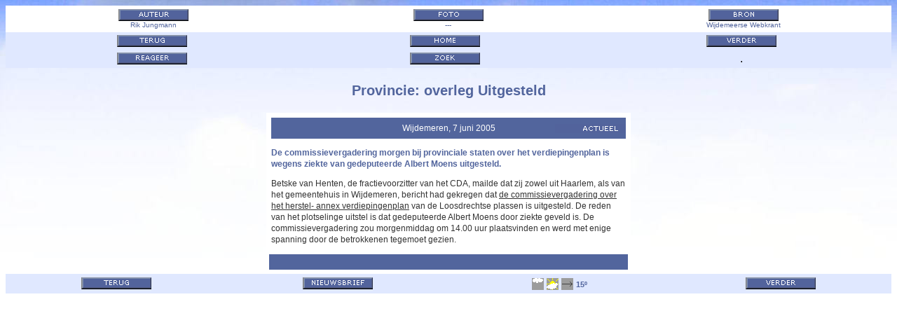

--- FILE ---
content_type: text/html; charset=UTF-8
request_url: https://wijdemeersewebkrant.nl/2005/jun05/050607-03.php
body_size: 1244
content:
<html>

<head>
<meta http-equiv="Content-Type" content="text/html; charset=windows-1252">
<meta name="GENERATOR" content="Microsoft FrontPage 5.0">

<title>Provincie: overleg Uitgesteld 7-6-2005</title>
<link href="../../css/bericht.css" rel="stylesheet" type="text/css">
</head>
<body>

<table width="100%" border="0" cellpadding="5" cellspacing="3" bordercolor="#111111" class="wit" style="border-collapse: collapse">
  
</table>

  <table width="100%" border="0" cellpadding="5" cellspacing="3" bordercolor="#111111" class="wit" style="border-collapse: collapse">
    <tr class="geel">
      <td width="33%" height="30" align="center" valign="top">
     
      <img border="0" src="../../images/navigatie/auteur.gif" width="100" height="17"><br>
      <span class="boven">Rik Jungmann</span></td>
      <td width="33%" height="30" align="center" valign="top">     
       <img border="0" src="../../images/navigatie/foto.gif" width="100" height="17"><br>
      <span class="boven">---</span></td>
      <td width="33%" height="30" align="center" valign="top">    
      <img border="0" src="../../images/navigatie/bron.gif" width="100" height="17"><br>
      <span class="boven">Wijdemeerse Webkrant</span></td>
    </tr>
</table>

<div align="center">
  <center>
  <table width="100%" border="0" cellpadding="4" cellspacing="3" bordercolor="#111111" class="wit" id="tabel_3" style="border-collapse: collapse">
    <tr class="blauw">
      <td width="33%" align="center">
        <a href="050607-02.php"><img border="0" src="../../images/navigatie/terug.gif" alt="Naar vorig bericht" width="100" height="17"></a></td>
      <td width="33%" align="center"><a target="_top" href="../../index.htm">
        <img border="0" src="../../images/navigatie/home.gif" alt="Naar de home-page" width="100" height="17"></a></td>
      <td width="34%" align="center">
      <a href="050608-01.php">
      <img border="0" src="../../images/navigatie/verder.gif" alt="Naar volgende bericht" width="100" height="17"></a></td>
    </tr>
    <tr class="blauw">
      <td width="33%" align="center">
	  <a href="../../contact.htm">      <img border="0" src="../../images/navigatie/reageer.gif" alt="Reageer op dit bericht" width="100" height="17"></a></td>
      <td width="33%" align="center">        
      <a href="../../zoek.php">
      <img border="0" src="../../images/navigatie/zoek.gif" alt="Zoeken in het archief 1996 - 2004" width="100" height="17"></a></td>
      <td width="34%" align="center">
        .</td>
    </tr>
  </table>
  </center>
</div>

<p class="kop">Provincie: overleg Uitgesteld</p>

<div align="center">
  <center>
  <table width="520" border="0" cellpadding="5" class="wit">
    <tr>
      <td><p class="plaats">Wijdemeren, 7 juni 2005</p>
        <p class="onderwerp">De commissievergadering morgen bij provinciale staten over het verdiepingenplan is wegens ziekte van gedeputeerde Albert Moens uitgesteld. </p>
        <p class="tekst">Betske van Henten, de fractievoorzitter van het CDA, mailde dat zij zowel uit Haarlem, als van het gemeentehuis in Wijdemeren, bericht had gekregen dat <a href="050606-01.php">de commissievergadering over het herstel- annex verdiepingenplan</a> van de Loosdrechtse plassen is uitgesteld. De reden van het plotselinge uitstel is dat gedeputeerde Albert Moens door ziekte geveld is. De commissievergadering zou morgenmiddag om 14.00 uur plaatsvinden en werd met enige spanning door de betrokkenen tegemoet gezien.</p>
	  </td>
    </tr>
  </table>
</div>

<hr align="center" color="#52659D" class="streep">

<div align="center">
  
  <table border="0" cellpadding="5" cellspacing="3" width="100%" style="border-collapse: collapse" bordercolor="#111111">
    <tr class="blauw">
      <td width="25%" align="center" valign="top" height="25">
      <a href="050607-02.php"><img border="0" src="../../images/navigatie/terug.gif" width="100" height="17"></a></a></td>
      <td width="25%" align="center" valign="top" height="25">
        <a href="../../nieuwsbrief.htm">
      <img border="0" src="../../images/navigatie/nieuwsbrief.gif" alt="De wekelijkse nieuwsbrief" width="100" height="17"></a></td>
      <td width="25%" align="center" valign="top" height="25">
        <img src="../../images/weer/bewolkt.gif" alt="Bewolkt" width="17" height="17" border="0" align="absmiddle"> <img src="../../images/weer/halfbewolkt.gif" alt="Half bewolkt" width="17" height="17" border="0" align="absmiddle"> <img src="../../images/weer/matige-wind.gif" alt="Matige wind" width="17" height="17" border="0" align="absmiddle"> <span class="temperatuur">15&ordm;</span></td>
      <td width="25%" align="center" valign="top" height="25">
      <a href="050608-01.php">
      <img border="0" src="../../images/navigatie/verder.gif" alt="Naar volgende bericht" width="100" height="17"></a></td>
    </tr>
  </table>
   <table width="100%" border="0" cellpadding="5" cellspacing="3" bordercolor="#111111" class="wit" style="border-collapse: collapse">
  
</table> 
</div>


</body>
</html>

--- FILE ---
content_type: text/css
request_url: https://wijdemeersewebkrant.nl/css/bericht.css
body_size: 758
content:
body {
	font-family:Verdana, Geneva, Arial, helvetica, sans-serif;
	background-image: url(../images_new/onderkantwolkenmain.jpg);
	background-color: #FFFFFF;
	background-repeat: no-repeat;
	background-position: left top;
	background-attachment: fixed;
	font-size:12px;
	color:#000000;
}

.boven { 
color:#52659D;
 font-size:10px
 }
.kop {
	font-family:Verdana, Arial, Helvetica, sans-serif;
	font-weight:bold;
	color:#52659D;
	text-align:center;
	font-size:20px;
	line-height:24px;
}
.plaats {
	font-family:Verdana, Arial, Helvetica, sans-serif;
	font-size:12px;
	color:#FFFFFF;
	background-color:#52659D;
	font-style:normal;
	text-align:center;
	line-height:30px;
	background-image: url(../images_new/kopje.gif);
	background-repeat: no-repeat;
	background-position: right;
}
.onderwerp {
	font-family:Verdana, Arial, Helvetica, sans-serif;
	font-size:12px;
	color:#52659D;
	line-height:16px;
	font-weight:bold;
	text-align:left;
}
.onderschrift {
	font-family:Verdana, Arial, Helvetica, sans-serif;
	font-size:11px;
	color:#000000;
	text-align:center;
	line-height:15px;
}
.tekst {
	font-size:12px;
	font-family:Verdana, Arial, Helvetica, sans-serif;
	text-transform:none;
	color:#333333;
	line-height:16px;
	text-align:left;
}
.tussenkop {
	font-size:12px;
	font-family:Verdana, Arial, Helvetica, sans-serif;
	font-weight:bold;
	color:#52659D;
	text-align:left;
}
p {
	font-family:Verdana, Arial, Helvetica, sans-serif;
	font-size:12px;
	color:#000000;
	line-height:16px;
}.wit {
	background-color:#FFFFFF;
}
.blauw {
	background-color: #E0E8FF;
}
.geel {
	background-color: #FFFFFF;
}
.temperatuur {
	font-family:Verdana, Arial, Helvetica, sans-serif;
	font-size:11px;
	color:#52659D;
	font-weight: bold;
}
.streep {
	color:#52659D;
	height:20px;
	width:510px;
}
.imagecenter {
	text-align:center;
}
.kopcitaat {
	font-family:Verdana, Arial, Helvetica, sans-serif;
	font-size:14px;
	color:#003399;
	text-align:center;
	font-weight:bold;
}
.persbericht {
	font-family:Verdana, Arial, Helvetica, sans-serif;
	font-size:10px;
	text-align:center;
	color: #000000;
}
.tekstpersbericht {

	font-size:12px;
	font-family:Verdana, Arial, Helvetica, sans-serif;
	text-transform:none;
	color:#333333;
	line-height:16px;
	text-align:left;
}
.onderwerppersbericht {
	font-family:Verdana, Arial, Helvetica, sans-serif;
	font-size:12px;
	font-weight:bold;
	color:#52659D;
	text-align:left;
	line-height:16px;
}
.titelpersbericht {
	font-family:Verdana, Arial, Helvetica, sans-serif;
	font-size:14px;
	font-weight:bold;
	color:#52659D;
	text-align:center;
	line-height:20px;
}
.tussenkopjepersbericht {
	font-family:Verdana, Arial, Helvetica, sans-serif;
	font-size:12px;
	font-weight:bold;
	color:#52659D;
	text-align:left;
	line-height:16px;
}
.image-float-left {
	padding:30px;
	float:left;
	clear:left;
}
ul {
	font-family:Verdana, Arial, Helvetica, sans-serif;
	font-size:12px;
	color:#003399;
	line-height:16px;
	text-align:left;
}
.tekstkleiner {

	font-size:11px;
	font-family:Verdana, Arial, Helvetica, sans-serif;
	text-transform:none;
	color:#000000;
	line-height:13px;
	text-align:left;
}
.tekstwit {

	font-size:12px;
	font-family:Verdana, Arial, Helvetica, sans-serif;
	text-transform:none;
	color:#FFFFFF;
	line-height:16px;
	text-align:left;
}
a:link {
	font-family:Verdana, Arial, Helvetica, sans-serif;
	text-decoration:underline;
	color: #333333;
}
a:visited {
	font-family:Verdana, Arial, Helvetica, sans-serif;
	text-decoration:underline;
	color: #333333;
}
a:hover {
	font-family:Verdana, Arial, Helvetica, sans-serif;
	color:#FF0000;
	text-decoration:none;
}
.randje {
	border-top-width:1px;
	border-right-width:4px;
	border-bottom-width:4px;
	border-left-width:1px;
	border-top-style:solid;
	border-right-style:ridge;
	border-bottom-style:ridge;
	border-left-style:solid;
	border-top-color:#000000;
	border-right-color:#FFFFFF;
	border-bottom-color:#FFFFFF;
	border-left-color:#000000;
}
.tekstkleinerwit {


	font-size:11px;
	font-family:Verdana, Arial, Helvetica, sans-serif;
	text-transform:none;
	color:#FFFFFF;
	line-height:13px;
	text-align:left;
}
.tussenkopcentreer {

	font-size:12px;
	font-family:Verdana, Arial, Helvetica, sans-serif;
	font-weight:bold;
	color:#666666;
	text-align:center;
}
.tekstkleinerwitcenter {



	font-size:11px;
	font-family:Verdana, Arial, Helvetica, sans-serif;
	text-transform:none;
	color:#FFFFFF;
	line-height:13px;
	text-align:center;
}
.tekstkleinercentreer {


	font-size:11px;
	font-family:Verdana, Arial, Helvetica, sans-serif;
	text-transform:none;
	color:#003399;
	line-height:13px;
	text-align:center;
}
.wwk {
	font-family: Georgia, "Times New Roman", Times, serif;
	font-size: 24px;
	font-weight: bold;
	color: #FFFFFF;
	background-color: #FF0000;
	text-align: center;
}
.rood {
	background-color: #FF0000;
}
.subkop {
	font-family: Verdana, Arial, Helvetica, sans-serif;
	font-size: 14px;
	font-weight: bold;
	color: #FFFFFF;
	text-align: center;
}
.tekstcentreer {

	font-size:12px;
	font-family:Verdana, Arial, Helvetica, sans-serif;
	text-transform:none;
	color:#333333;
	line-height:16px;
	text-align:center;
}
